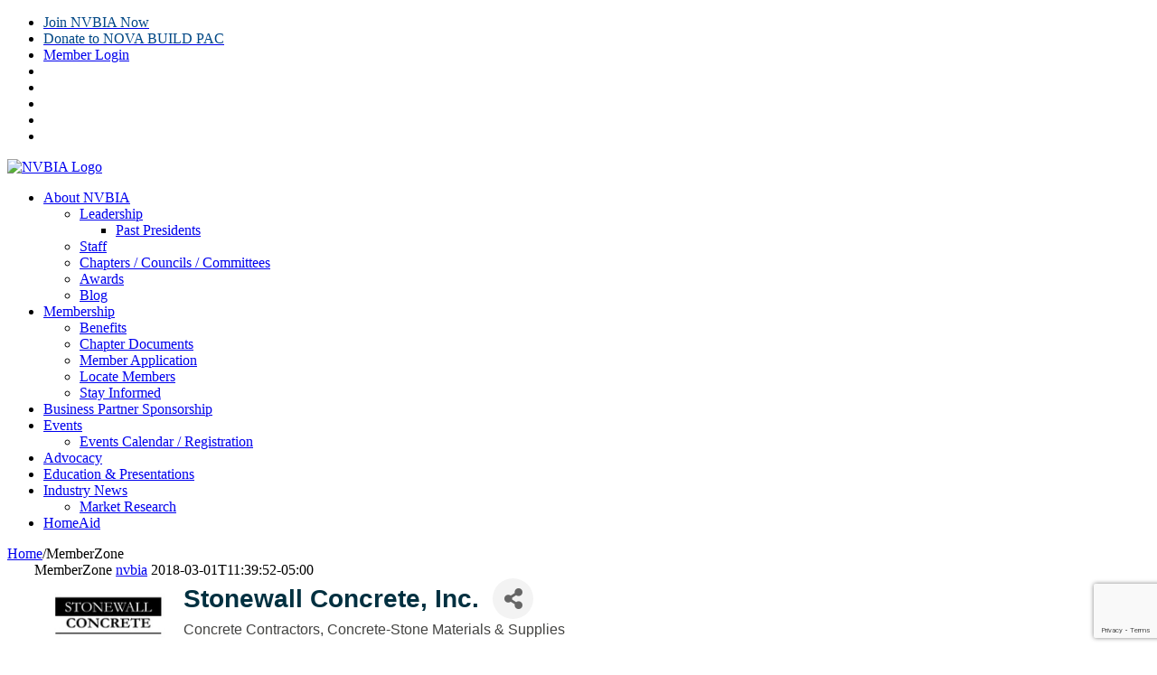

--- FILE ---
content_type: text/html; charset=utf-8
request_url: https://www.google.com/recaptcha/enterprise/anchor?ar=1&k=6LfI_T8rAAAAAMkWHrLP_GfSf3tLy9tKa839wcWa&co=aHR0cHM6Ly9idXNpbmVzcy5udmJpYS5jb206NDQz&hl=en&v=PoyoqOPhxBO7pBk68S4YbpHZ&size=invisible&anchor-ms=20000&execute-ms=30000&cb=rtczttwmcsq
body_size: 48503
content:
<!DOCTYPE HTML><html dir="ltr" lang="en"><head><meta http-equiv="Content-Type" content="text/html; charset=UTF-8">
<meta http-equiv="X-UA-Compatible" content="IE=edge">
<title>reCAPTCHA</title>
<style type="text/css">
/* cyrillic-ext */
@font-face {
  font-family: 'Roboto';
  font-style: normal;
  font-weight: 400;
  font-stretch: 100%;
  src: url(//fonts.gstatic.com/s/roboto/v48/KFO7CnqEu92Fr1ME7kSn66aGLdTylUAMa3GUBHMdazTgWw.woff2) format('woff2');
  unicode-range: U+0460-052F, U+1C80-1C8A, U+20B4, U+2DE0-2DFF, U+A640-A69F, U+FE2E-FE2F;
}
/* cyrillic */
@font-face {
  font-family: 'Roboto';
  font-style: normal;
  font-weight: 400;
  font-stretch: 100%;
  src: url(//fonts.gstatic.com/s/roboto/v48/KFO7CnqEu92Fr1ME7kSn66aGLdTylUAMa3iUBHMdazTgWw.woff2) format('woff2');
  unicode-range: U+0301, U+0400-045F, U+0490-0491, U+04B0-04B1, U+2116;
}
/* greek-ext */
@font-face {
  font-family: 'Roboto';
  font-style: normal;
  font-weight: 400;
  font-stretch: 100%;
  src: url(//fonts.gstatic.com/s/roboto/v48/KFO7CnqEu92Fr1ME7kSn66aGLdTylUAMa3CUBHMdazTgWw.woff2) format('woff2');
  unicode-range: U+1F00-1FFF;
}
/* greek */
@font-face {
  font-family: 'Roboto';
  font-style: normal;
  font-weight: 400;
  font-stretch: 100%;
  src: url(//fonts.gstatic.com/s/roboto/v48/KFO7CnqEu92Fr1ME7kSn66aGLdTylUAMa3-UBHMdazTgWw.woff2) format('woff2');
  unicode-range: U+0370-0377, U+037A-037F, U+0384-038A, U+038C, U+038E-03A1, U+03A3-03FF;
}
/* math */
@font-face {
  font-family: 'Roboto';
  font-style: normal;
  font-weight: 400;
  font-stretch: 100%;
  src: url(//fonts.gstatic.com/s/roboto/v48/KFO7CnqEu92Fr1ME7kSn66aGLdTylUAMawCUBHMdazTgWw.woff2) format('woff2');
  unicode-range: U+0302-0303, U+0305, U+0307-0308, U+0310, U+0312, U+0315, U+031A, U+0326-0327, U+032C, U+032F-0330, U+0332-0333, U+0338, U+033A, U+0346, U+034D, U+0391-03A1, U+03A3-03A9, U+03B1-03C9, U+03D1, U+03D5-03D6, U+03F0-03F1, U+03F4-03F5, U+2016-2017, U+2034-2038, U+203C, U+2040, U+2043, U+2047, U+2050, U+2057, U+205F, U+2070-2071, U+2074-208E, U+2090-209C, U+20D0-20DC, U+20E1, U+20E5-20EF, U+2100-2112, U+2114-2115, U+2117-2121, U+2123-214F, U+2190, U+2192, U+2194-21AE, U+21B0-21E5, U+21F1-21F2, U+21F4-2211, U+2213-2214, U+2216-22FF, U+2308-230B, U+2310, U+2319, U+231C-2321, U+2336-237A, U+237C, U+2395, U+239B-23B7, U+23D0, U+23DC-23E1, U+2474-2475, U+25AF, U+25B3, U+25B7, U+25BD, U+25C1, U+25CA, U+25CC, U+25FB, U+266D-266F, U+27C0-27FF, U+2900-2AFF, U+2B0E-2B11, U+2B30-2B4C, U+2BFE, U+3030, U+FF5B, U+FF5D, U+1D400-1D7FF, U+1EE00-1EEFF;
}
/* symbols */
@font-face {
  font-family: 'Roboto';
  font-style: normal;
  font-weight: 400;
  font-stretch: 100%;
  src: url(//fonts.gstatic.com/s/roboto/v48/KFO7CnqEu92Fr1ME7kSn66aGLdTylUAMaxKUBHMdazTgWw.woff2) format('woff2');
  unicode-range: U+0001-000C, U+000E-001F, U+007F-009F, U+20DD-20E0, U+20E2-20E4, U+2150-218F, U+2190, U+2192, U+2194-2199, U+21AF, U+21E6-21F0, U+21F3, U+2218-2219, U+2299, U+22C4-22C6, U+2300-243F, U+2440-244A, U+2460-24FF, U+25A0-27BF, U+2800-28FF, U+2921-2922, U+2981, U+29BF, U+29EB, U+2B00-2BFF, U+4DC0-4DFF, U+FFF9-FFFB, U+10140-1018E, U+10190-1019C, U+101A0, U+101D0-101FD, U+102E0-102FB, U+10E60-10E7E, U+1D2C0-1D2D3, U+1D2E0-1D37F, U+1F000-1F0FF, U+1F100-1F1AD, U+1F1E6-1F1FF, U+1F30D-1F30F, U+1F315, U+1F31C, U+1F31E, U+1F320-1F32C, U+1F336, U+1F378, U+1F37D, U+1F382, U+1F393-1F39F, U+1F3A7-1F3A8, U+1F3AC-1F3AF, U+1F3C2, U+1F3C4-1F3C6, U+1F3CA-1F3CE, U+1F3D4-1F3E0, U+1F3ED, U+1F3F1-1F3F3, U+1F3F5-1F3F7, U+1F408, U+1F415, U+1F41F, U+1F426, U+1F43F, U+1F441-1F442, U+1F444, U+1F446-1F449, U+1F44C-1F44E, U+1F453, U+1F46A, U+1F47D, U+1F4A3, U+1F4B0, U+1F4B3, U+1F4B9, U+1F4BB, U+1F4BF, U+1F4C8-1F4CB, U+1F4D6, U+1F4DA, U+1F4DF, U+1F4E3-1F4E6, U+1F4EA-1F4ED, U+1F4F7, U+1F4F9-1F4FB, U+1F4FD-1F4FE, U+1F503, U+1F507-1F50B, U+1F50D, U+1F512-1F513, U+1F53E-1F54A, U+1F54F-1F5FA, U+1F610, U+1F650-1F67F, U+1F687, U+1F68D, U+1F691, U+1F694, U+1F698, U+1F6AD, U+1F6B2, U+1F6B9-1F6BA, U+1F6BC, U+1F6C6-1F6CF, U+1F6D3-1F6D7, U+1F6E0-1F6EA, U+1F6F0-1F6F3, U+1F6F7-1F6FC, U+1F700-1F7FF, U+1F800-1F80B, U+1F810-1F847, U+1F850-1F859, U+1F860-1F887, U+1F890-1F8AD, U+1F8B0-1F8BB, U+1F8C0-1F8C1, U+1F900-1F90B, U+1F93B, U+1F946, U+1F984, U+1F996, U+1F9E9, U+1FA00-1FA6F, U+1FA70-1FA7C, U+1FA80-1FA89, U+1FA8F-1FAC6, U+1FACE-1FADC, U+1FADF-1FAE9, U+1FAF0-1FAF8, U+1FB00-1FBFF;
}
/* vietnamese */
@font-face {
  font-family: 'Roboto';
  font-style: normal;
  font-weight: 400;
  font-stretch: 100%;
  src: url(//fonts.gstatic.com/s/roboto/v48/KFO7CnqEu92Fr1ME7kSn66aGLdTylUAMa3OUBHMdazTgWw.woff2) format('woff2');
  unicode-range: U+0102-0103, U+0110-0111, U+0128-0129, U+0168-0169, U+01A0-01A1, U+01AF-01B0, U+0300-0301, U+0303-0304, U+0308-0309, U+0323, U+0329, U+1EA0-1EF9, U+20AB;
}
/* latin-ext */
@font-face {
  font-family: 'Roboto';
  font-style: normal;
  font-weight: 400;
  font-stretch: 100%;
  src: url(//fonts.gstatic.com/s/roboto/v48/KFO7CnqEu92Fr1ME7kSn66aGLdTylUAMa3KUBHMdazTgWw.woff2) format('woff2');
  unicode-range: U+0100-02BA, U+02BD-02C5, U+02C7-02CC, U+02CE-02D7, U+02DD-02FF, U+0304, U+0308, U+0329, U+1D00-1DBF, U+1E00-1E9F, U+1EF2-1EFF, U+2020, U+20A0-20AB, U+20AD-20C0, U+2113, U+2C60-2C7F, U+A720-A7FF;
}
/* latin */
@font-face {
  font-family: 'Roboto';
  font-style: normal;
  font-weight: 400;
  font-stretch: 100%;
  src: url(//fonts.gstatic.com/s/roboto/v48/KFO7CnqEu92Fr1ME7kSn66aGLdTylUAMa3yUBHMdazQ.woff2) format('woff2');
  unicode-range: U+0000-00FF, U+0131, U+0152-0153, U+02BB-02BC, U+02C6, U+02DA, U+02DC, U+0304, U+0308, U+0329, U+2000-206F, U+20AC, U+2122, U+2191, U+2193, U+2212, U+2215, U+FEFF, U+FFFD;
}
/* cyrillic-ext */
@font-face {
  font-family: 'Roboto';
  font-style: normal;
  font-weight: 500;
  font-stretch: 100%;
  src: url(//fonts.gstatic.com/s/roboto/v48/KFO7CnqEu92Fr1ME7kSn66aGLdTylUAMa3GUBHMdazTgWw.woff2) format('woff2');
  unicode-range: U+0460-052F, U+1C80-1C8A, U+20B4, U+2DE0-2DFF, U+A640-A69F, U+FE2E-FE2F;
}
/* cyrillic */
@font-face {
  font-family: 'Roboto';
  font-style: normal;
  font-weight: 500;
  font-stretch: 100%;
  src: url(//fonts.gstatic.com/s/roboto/v48/KFO7CnqEu92Fr1ME7kSn66aGLdTylUAMa3iUBHMdazTgWw.woff2) format('woff2');
  unicode-range: U+0301, U+0400-045F, U+0490-0491, U+04B0-04B1, U+2116;
}
/* greek-ext */
@font-face {
  font-family: 'Roboto';
  font-style: normal;
  font-weight: 500;
  font-stretch: 100%;
  src: url(//fonts.gstatic.com/s/roboto/v48/KFO7CnqEu92Fr1ME7kSn66aGLdTylUAMa3CUBHMdazTgWw.woff2) format('woff2');
  unicode-range: U+1F00-1FFF;
}
/* greek */
@font-face {
  font-family: 'Roboto';
  font-style: normal;
  font-weight: 500;
  font-stretch: 100%;
  src: url(//fonts.gstatic.com/s/roboto/v48/KFO7CnqEu92Fr1ME7kSn66aGLdTylUAMa3-UBHMdazTgWw.woff2) format('woff2');
  unicode-range: U+0370-0377, U+037A-037F, U+0384-038A, U+038C, U+038E-03A1, U+03A3-03FF;
}
/* math */
@font-face {
  font-family: 'Roboto';
  font-style: normal;
  font-weight: 500;
  font-stretch: 100%;
  src: url(//fonts.gstatic.com/s/roboto/v48/KFO7CnqEu92Fr1ME7kSn66aGLdTylUAMawCUBHMdazTgWw.woff2) format('woff2');
  unicode-range: U+0302-0303, U+0305, U+0307-0308, U+0310, U+0312, U+0315, U+031A, U+0326-0327, U+032C, U+032F-0330, U+0332-0333, U+0338, U+033A, U+0346, U+034D, U+0391-03A1, U+03A3-03A9, U+03B1-03C9, U+03D1, U+03D5-03D6, U+03F0-03F1, U+03F4-03F5, U+2016-2017, U+2034-2038, U+203C, U+2040, U+2043, U+2047, U+2050, U+2057, U+205F, U+2070-2071, U+2074-208E, U+2090-209C, U+20D0-20DC, U+20E1, U+20E5-20EF, U+2100-2112, U+2114-2115, U+2117-2121, U+2123-214F, U+2190, U+2192, U+2194-21AE, U+21B0-21E5, U+21F1-21F2, U+21F4-2211, U+2213-2214, U+2216-22FF, U+2308-230B, U+2310, U+2319, U+231C-2321, U+2336-237A, U+237C, U+2395, U+239B-23B7, U+23D0, U+23DC-23E1, U+2474-2475, U+25AF, U+25B3, U+25B7, U+25BD, U+25C1, U+25CA, U+25CC, U+25FB, U+266D-266F, U+27C0-27FF, U+2900-2AFF, U+2B0E-2B11, U+2B30-2B4C, U+2BFE, U+3030, U+FF5B, U+FF5D, U+1D400-1D7FF, U+1EE00-1EEFF;
}
/* symbols */
@font-face {
  font-family: 'Roboto';
  font-style: normal;
  font-weight: 500;
  font-stretch: 100%;
  src: url(//fonts.gstatic.com/s/roboto/v48/KFO7CnqEu92Fr1ME7kSn66aGLdTylUAMaxKUBHMdazTgWw.woff2) format('woff2');
  unicode-range: U+0001-000C, U+000E-001F, U+007F-009F, U+20DD-20E0, U+20E2-20E4, U+2150-218F, U+2190, U+2192, U+2194-2199, U+21AF, U+21E6-21F0, U+21F3, U+2218-2219, U+2299, U+22C4-22C6, U+2300-243F, U+2440-244A, U+2460-24FF, U+25A0-27BF, U+2800-28FF, U+2921-2922, U+2981, U+29BF, U+29EB, U+2B00-2BFF, U+4DC0-4DFF, U+FFF9-FFFB, U+10140-1018E, U+10190-1019C, U+101A0, U+101D0-101FD, U+102E0-102FB, U+10E60-10E7E, U+1D2C0-1D2D3, U+1D2E0-1D37F, U+1F000-1F0FF, U+1F100-1F1AD, U+1F1E6-1F1FF, U+1F30D-1F30F, U+1F315, U+1F31C, U+1F31E, U+1F320-1F32C, U+1F336, U+1F378, U+1F37D, U+1F382, U+1F393-1F39F, U+1F3A7-1F3A8, U+1F3AC-1F3AF, U+1F3C2, U+1F3C4-1F3C6, U+1F3CA-1F3CE, U+1F3D4-1F3E0, U+1F3ED, U+1F3F1-1F3F3, U+1F3F5-1F3F7, U+1F408, U+1F415, U+1F41F, U+1F426, U+1F43F, U+1F441-1F442, U+1F444, U+1F446-1F449, U+1F44C-1F44E, U+1F453, U+1F46A, U+1F47D, U+1F4A3, U+1F4B0, U+1F4B3, U+1F4B9, U+1F4BB, U+1F4BF, U+1F4C8-1F4CB, U+1F4D6, U+1F4DA, U+1F4DF, U+1F4E3-1F4E6, U+1F4EA-1F4ED, U+1F4F7, U+1F4F9-1F4FB, U+1F4FD-1F4FE, U+1F503, U+1F507-1F50B, U+1F50D, U+1F512-1F513, U+1F53E-1F54A, U+1F54F-1F5FA, U+1F610, U+1F650-1F67F, U+1F687, U+1F68D, U+1F691, U+1F694, U+1F698, U+1F6AD, U+1F6B2, U+1F6B9-1F6BA, U+1F6BC, U+1F6C6-1F6CF, U+1F6D3-1F6D7, U+1F6E0-1F6EA, U+1F6F0-1F6F3, U+1F6F7-1F6FC, U+1F700-1F7FF, U+1F800-1F80B, U+1F810-1F847, U+1F850-1F859, U+1F860-1F887, U+1F890-1F8AD, U+1F8B0-1F8BB, U+1F8C0-1F8C1, U+1F900-1F90B, U+1F93B, U+1F946, U+1F984, U+1F996, U+1F9E9, U+1FA00-1FA6F, U+1FA70-1FA7C, U+1FA80-1FA89, U+1FA8F-1FAC6, U+1FACE-1FADC, U+1FADF-1FAE9, U+1FAF0-1FAF8, U+1FB00-1FBFF;
}
/* vietnamese */
@font-face {
  font-family: 'Roboto';
  font-style: normal;
  font-weight: 500;
  font-stretch: 100%;
  src: url(//fonts.gstatic.com/s/roboto/v48/KFO7CnqEu92Fr1ME7kSn66aGLdTylUAMa3OUBHMdazTgWw.woff2) format('woff2');
  unicode-range: U+0102-0103, U+0110-0111, U+0128-0129, U+0168-0169, U+01A0-01A1, U+01AF-01B0, U+0300-0301, U+0303-0304, U+0308-0309, U+0323, U+0329, U+1EA0-1EF9, U+20AB;
}
/* latin-ext */
@font-face {
  font-family: 'Roboto';
  font-style: normal;
  font-weight: 500;
  font-stretch: 100%;
  src: url(//fonts.gstatic.com/s/roboto/v48/KFO7CnqEu92Fr1ME7kSn66aGLdTylUAMa3KUBHMdazTgWw.woff2) format('woff2');
  unicode-range: U+0100-02BA, U+02BD-02C5, U+02C7-02CC, U+02CE-02D7, U+02DD-02FF, U+0304, U+0308, U+0329, U+1D00-1DBF, U+1E00-1E9F, U+1EF2-1EFF, U+2020, U+20A0-20AB, U+20AD-20C0, U+2113, U+2C60-2C7F, U+A720-A7FF;
}
/* latin */
@font-face {
  font-family: 'Roboto';
  font-style: normal;
  font-weight: 500;
  font-stretch: 100%;
  src: url(//fonts.gstatic.com/s/roboto/v48/KFO7CnqEu92Fr1ME7kSn66aGLdTylUAMa3yUBHMdazQ.woff2) format('woff2');
  unicode-range: U+0000-00FF, U+0131, U+0152-0153, U+02BB-02BC, U+02C6, U+02DA, U+02DC, U+0304, U+0308, U+0329, U+2000-206F, U+20AC, U+2122, U+2191, U+2193, U+2212, U+2215, U+FEFF, U+FFFD;
}
/* cyrillic-ext */
@font-face {
  font-family: 'Roboto';
  font-style: normal;
  font-weight: 900;
  font-stretch: 100%;
  src: url(//fonts.gstatic.com/s/roboto/v48/KFO7CnqEu92Fr1ME7kSn66aGLdTylUAMa3GUBHMdazTgWw.woff2) format('woff2');
  unicode-range: U+0460-052F, U+1C80-1C8A, U+20B4, U+2DE0-2DFF, U+A640-A69F, U+FE2E-FE2F;
}
/* cyrillic */
@font-face {
  font-family: 'Roboto';
  font-style: normal;
  font-weight: 900;
  font-stretch: 100%;
  src: url(//fonts.gstatic.com/s/roboto/v48/KFO7CnqEu92Fr1ME7kSn66aGLdTylUAMa3iUBHMdazTgWw.woff2) format('woff2');
  unicode-range: U+0301, U+0400-045F, U+0490-0491, U+04B0-04B1, U+2116;
}
/* greek-ext */
@font-face {
  font-family: 'Roboto';
  font-style: normal;
  font-weight: 900;
  font-stretch: 100%;
  src: url(//fonts.gstatic.com/s/roboto/v48/KFO7CnqEu92Fr1ME7kSn66aGLdTylUAMa3CUBHMdazTgWw.woff2) format('woff2');
  unicode-range: U+1F00-1FFF;
}
/* greek */
@font-face {
  font-family: 'Roboto';
  font-style: normal;
  font-weight: 900;
  font-stretch: 100%;
  src: url(//fonts.gstatic.com/s/roboto/v48/KFO7CnqEu92Fr1ME7kSn66aGLdTylUAMa3-UBHMdazTgWw.woff2) format('woff2');
  unicode-range: U+0370-0377, U+037A-037F, U+0384-038A, U+038C, U+038E-03A1, U+03A3-03FF;
}
/* math */
@font-face {
  font-family: 'Roboto';
  font-style: normal;
  font-weight: 900;
  font-stretch: 100%;
  src: url(//fonts.gstatic.com/s/roboto/v48/KFO7CnqEu92Fr1ME7kSn66aGLdTylUAMawCUBHMdazTgWw.woff2) format('woff2');
  unicode-range: U+0302-0303, U+0305, U+0307-0308, U+0310, U+0312, U+0315, U+031A, U+0326-0327, U+032C, U+032F-0330, U+0332-0333, U+0338, U+033A, U+0346, U+034D, U+0391-03A1, U+03A3-03A9, U+03B1-03C9, U+03D1, U+03D5-03D6, U+03F0-03F1, U+03F4-03F5, U+2016-2017, U+2034-2038, U+203C, U+2040, U+2043, U+2047, U+2050, U+2057, U+205F, U+2070-2071, U+2074-208E, U+2090-209C, U+20D0-20DC, U+20E1, U+20E5-20EF, U+2100-2112, U+2114-2115, U+2117-2121, U+2123-214F, U+2190, U+2192, U+2194-21AE, U+21B0-21E5, U+21F1-21F2, U+21F4-2211, U+2213-2214, U+2216-22FF, U+2308-230B, U+2310, U+2319, U+231C-2321, U+2336-237A, U+237C, U+2395, U+239B-23B7, U+23D0, U+23DC-23E1, U+2474-2475, U+25AF, U+25B3, U+25B7, U+25BD, U+25C1, U+25CA, U+25CC, U+25FB, U+266D-266F, U+27C0-27FF, U+2900-2AFF, U+2B0E-2B11, U+2B30-2B4C, U+2BFE, U+3030, U+FF5B, U+FF5D, U+1D400-1D7FF, U+1EE00-1EEFF;
}
/* symbols */
@font-face {
  font-family: 'Roboto';
  font-style: normal;
  font-weight: 900;
  font-stretch: 100%;
  src: url(//fonts.gstatic.com/s/roboto/v48/KFO7CnqEu92Fr1ME7kSn66aGLdTylUAMaxKUBHMdazTgWw.woff2) format('woff2');
  unicode-range: U+0001-000C, U+000E-001F, U+007F-009F, U+20DD-20E0, U+20E2-20E4, U+2150-218F, U+2190, U+2192, U+2194-2199, U+21AF, U+21E6-21F0, U+21F3, U+2218-2219, U+2299, U+22C4-22C6, U+2300-243F, U+2440-244A, U+2460-24FF, U+25A0-27BF, U+2800-28FF, U+2921-2922, U+2981, U+29BF, U+29EB, U+2B00-2BFF, U+4DC0-4DFF, U+FFF9-FFFB, U+10140-1018E, U+10190-1019C, U+101A0, U+101D0-101FD, U+102E0-102FB, U+10E60-10E7E, U+1D2C0-1D2D3, U+1D2E0-1D37F, U+1F000-1F0FF, U+1F100-1F1AD, U+1F1E6-1F1FF, U+1F30D-1F30F, U+1F315, U+1F31C, U+1F31E, U+1F320-1F32C, U+1F336, U+1F378, U+1F37D, U+1F382, U+1F393-1F39F, U+1F3A7-1F3A8, U+1F3AC-1F3AF, U+1F3C2, U+1F3C4-1F3C6, U+1F3CA-1F3CE, U+1F3D4-1F3E0, U+1F3ED, U+1F3F1-1F3F3, U+1F3F5-1F3F7, U+1F408, U+1F415, U+1F41F, U+1F426, U+1F43F, U+1F441-1F442, U+1F444, U+1F446-1F449, U+1F44C-1F44E, U+1F453, U+1F46A, U+1F47D, U+1F4A3, U+1F4B0, U+1F4B3, U+1F4B9, U+1F4BB, U+1F4BF, U+1F4C8-1F4CB, U+1F4D6, U+1F4DA, U+1F4DF, U+1F4E3-1F4E6, U+1F4EA-1F4ED, U+1F4F7, U+1F4F9-1F4FB, U+1F4FD-1F4FE, U+1F503, U+1F507-1F50B, U+1F50D, U+1F512-1F513, U+1F53E-1F54A, U+1F54F-1F5FA, U+1F610, U+1F650-1F67F, U+1F687, U+1F68D, U+1F691, U+1F694, U+1F698, U+1F6AD, U+1F6B2, U+1F6B9-1F6BA, U+1F6BC, U+1F6C6-1F6CF, U+1F6D3-1F6D7, U+1F6E0-1F6EA, U+1F6F0-1F6F3, U+1F6F7-1F6FC, U+1F700-1F7FF, U+1F800-1F80B, U+1F810-1F847, U+1F850-1F859, U+1F860-1F887, U+1F890-1F8AD, U+1F8B0-1F8BB, U+1F8C0-1F8C1, U+1F900-1F90B, U+1F93B, U+1F946, U+1F984, U+1F996, U+1F9E9, U+1FA00-1FA6F, U+1FA70-1FA7C, U+1FA80-1FA89, U+1FA8F-1FAC6, U+1FACE-1FADC, U+1FADF-1FAE9, U+1FAF0-1FAF8, U+1FB00-1FBFF;
}
/* vietnamese */
@font-face {
  font-family: 'Roboto';
  font-style: normal;
  font-weight: 900;
  font-stretch: 100%;
  src: url(//fonts.gstatic.com/s/roboto/v48/KFO7CnqEu92Fr1ME7kSn66aGLdTylUAMa3OUBHMdazTgWw.woff2) format('woff2');
  unicode-range: U+0102-0103, U+0110-0111, U+0128-0129, U+0168-0169, U+01A0-01A1, U+01AF-01B0, U+0300-0301, U+0303-0304, U+0308-0309, U+0323, U+0329, U+1EA0-1EF9, U+20AB;
}
/* latin-ext */
@font-face {
  font-family: 'Roboto';
  font-style: normal;
  font-weight: 900;
  font-stretch: 100%;
  src: url(//fonts.gstatic.com/s/roboto/v48/KFO7CnqEu92Fr1ME7kSn66aGLdTylUAMa3KUBHMdazTgWw.woff2) format('woff2');
  unicode-range: U+0100-02BA, U+02BD-02C5, U+02C7-02CC, U+02CE-02D7, U+02DD-02FF, U+0304, U+0308, U+0329, U+1D00-1DBF, U+1E00-1E9F, U+1EF2-1EFF, U+2020, U+20A0-20AB, U+20AD-20C0, U+2113, U+2C60-2C7F, U+A720-A7FF;
}
/* latin */
@font-face {
  font-family: 'Roboto';
  font-style: normal;
  font-weight: 900;
  font-stretch: 100%;
  src: url(//fonts.gstatic.com/s/roboto/v48/KFO7CnqEu92Fr1ME7kSn66aGLdTylUAMa3yUBHMdazQ.woff2) format('woff2');
  unicode-range: U+0000-00FF, U+0131, U+0152-0153, U+02BB-02BC, U+02C6, U+02DA, U+02DC, U+0304, U+0308, U+0329, U+2000-206F, U+20AC, U+2122, U+2191, U+2193, U+2212, U+2215, U+FEFF, U+FFFD;
}

</style>
<link rel="stylesheet" type="text/css" href="https://www.gstatic.com/recaptcha/releases/PoyoqOPhxBO7pBk68S4YbpHZ/styles__ltr.css">
<script nonce="M3i7n25Ar0arSRXrxYKW5A" type="text/javascript">window['__recaptcha_api'] = 'https://www.google.com/recaptcha/enterprise/';</script>
<script type="text/javascript" src="https://www.gstatic.com/recaptcha/releases/PoyoqOPhxBO7pBk68S4YbpHZ/recaptcha__en.js" nonce="M3i7n25Ar0arSRXrxYKW5A">
      
    </script></head>
<body><div id="rc-anchor-alert" class="rc-anchor-alert"></div>
<input type="hidden" id="recaptcha-token" value="[base64]">
<script type="text/javascript" nonce="M3i7n25Ar0arSRXrxYKW5A">
      recaptcha.anchor.Main.init("[\x22ainput\x22,[\x22bgdata\x22,\x22\x22,\[base64]/[base64]/[base64]/bmV3IHJbeF0oY1swXSk6RT09Mj9uZXcgclt4XShjWzBdLGNbMV0pOkU9PTM/bmV3IHJbeF0oY1swXSxjWzFdLGNbMl0pOkU9PTQ/[base64]/[base64]/[base64]/[base64]/[base64]/[base64]/[base64]/[base64]\x22,\[base64]\\u003d\x22,\x22K8ONZiwwWwXDk8KJwqXCgn/CtsO9w4ZRF8K6PMKswq4Xw63DisKnfMKXw6sew40Gw5hgWGTDrgVEwo4Aw6ILwq/[base64]/CpMOsfybDlRTCl1syesOww4vCi8KOLARqwog7wr/CpRMvYU7Cvz0Fwo9dwol5eEMVKcO+wqXCp8KJwpNew5DDtcKCETPCocOtwqlswoTCn2PCrcOfFhLCp8Kvw7Nzw4ICwprCicKwwp8Vw5bCil3DqMOVwplxOBXCjsKFb0/DuEA/WXnCqMO6CcKsWsOtw6p7GsKWw6ZcW2d0JTLCoSQoABhmw71CXFk7TDQWKno1w6cYw68Bwo8gwqrCsAoIw5Ytw45zX8OBw6w9EsKXFcO4w455w4hRe1pCwqZwAMKAw4R6w7XDvXV+w61gbMKocjxXwoDCvsOPecOFwqwyBBoLLsKXLV/DtA9jwrrDjMOWKXjCugrCp8ObMcKOSMKpZsOCwpjCjXI5wrsQwrfDsG7CksODEcO2wpzDpsOPw4IGwqtcw5ozOjfCosK6MMKAD8ODbUTDnVfDncK7w5HDv2IrwolRw7DDncO+wqZLwq/CpMKMY8KRQcKvGsKvUH3DvXdnwobDv3VRWSDCgcO2VmxdIMOPF8KWw7FhYU/DjcKiLsOZbDnDh3HCl8Kdw5PCunhxwoQiwoFQw5DDpjPCpMKiHQ4qwpMKwrzDm8KVwpLCkcOowrhgwrDDgsKJw43Dk8KmwoTDnAHCh1lOOzgMwqvDg8OLw742UFQsdgbDjBIwJcK/w6ksw4TDksK3w4PDucOyw583w5cPBsOrwpEWw7F/[base64]/[base64]/CnQDCvcOtWcOHHh/CicOEwoRbwqwYwoXDjsOkwpzDiX40w70qwrV8TsO3PsOmaBwxD8Oxw4jCgiBfWFzDisOpcmtVCMKybTMPwr5jUX/Ds8KrcMKCXhfDqSbChWYrBcOgwoMqfCMyFnHDlsOcG1/Cv8O2wp1PP8OwwobDnMO7dcOmWcKJwoTClsKTwrvDhhUowqrCtsKUHcKVR8KEVMKDBWPCt0XDosO8J8KQBjsBw5t/woLCimDDhUAPLcK3Dj/CqWgjw74aB1rDonrCs1XCoDzDlMOCw6XCmMOyw5XDuTHDo17Di8ORwrJ7E8K3w5c/w5LDqFZHwrQJIAzDsAfCm8KzwoZ2KWLCj3bDk8KSXBDDtncfNm4twooFVcKDw6LCpsOPU8KKAmZJYQVgwqlPw7rDpcOIJllPTsK3w6Mxw6xdQUg6CWnDl8K9YQkNVi3DhcOlw6zDhkrDosOdIB0BJS7Dt8OnCRLCuMO6w6TDix/CqwANfsK0w6Z7w4zDuQwmwqrDoHhodcOGw4x/w79ew4x9E8OCXMKOGMOfasK5wqRawoUjw5IXXMO6O8OWJ8OPw4DDicKfwp3DukJUw6PDtRopAcO3TMKpZcKRUMOoCzIuRMOPw4LDhMO8wpPCmcOEQnRIQsK/[base64]/[base64]/[base64]/wo3CiCEkAsKiw4LDsMOKwqXDpnw6w7HCshVUw6Q8w48Ew7/DoMOwwrgyesKvNggTVEfCni9ww65FJkM1wpvCucKlw6vClkESw7nDn8OyCynDhcO4w6TDgcK9wqfCqkfDkcKXSMOIHMK7wpfDtMKhw5/[base64]/Ci0dxekY+AhPCgH9FRj/[base64]/[base64]/DtBpuLhZ/SwDCm2gJw6vCrTJowpU3GnzCpMOrw5bDk8OiEkvCugXDgcKQLsOVYH0IwpXCtcOIwp7CsCwpG8OQO8OYwpTCmm3CvGHDqG/CjTfCliwmFMKQG2BSNiMbwpJ0W8ORwrMpV8KCchQiVHPDgBrCr8KzLwTDriscPcKzLGHDrcKeEmTDtsOLbcOxNhoOw5LDuMOgWW3CuMOSX3rDiwEVwpVKwrhHw4UDwowDwpE8eVDDrnbDgsOFGXolIkTDp8KtwpEpaG7Cu8OJNybCjTnChsKIKcKMC8KSKsO/[base64]/CkcKPRztrFy7DssKfwoINw4cwwpbCtz5mZ8KfO8KeR3bCnnQdw4zDusOywoYNwpdyYsOVw75gw4kCwrEGUMK9w5PDhcK+LsObIEvCqjBAwpvCgTLDr8K+wq05HcKZw4bCuS0uOnzDgz1AMRLDgmlJw4rCksOVw55OYhcOLMOqwoTDjcOKXcK/w6Juwq5sS8Otwq4vYMK+C0AVcHJjwqPCh8OJwrPCksKtNVgBwoolTMK5fw/[base64]/DrMK4w7bCvcOXw5tmacKnImzDncOqN118w5tDeyFAfcOaNMKUE0rDvhQbAE3CjXJTw5ZrAWDCnMOTdMO7wq/[base64]/DqXfCtWPCiRxxfsOYfMO4LsOkBT80HnpVwrZwwpPDty8nMMO6worDhsKYwrQQZMOOFMKvw4wXw5QwLMKrwrjDnyLCuyLCt8O0TQvDs8K5DcKlw6jChkEDBVHDsDfCoMOjwpRkfMO7DsKpwq1Bw5JQd3bCmsO/[base64]/Cg8KZw6pgwr3DjMKOwoIkHAXCvMKhYxQww7vCswJFw4rDiRVAcHYBw6ZSwq9pYMORLUzCrHfDr8O4wrvCrCwPw5TDiMKRw5rClsOcdMK7fU/Ck8OQwrTCk8OCw4RgwqDCgA0uXmNXwoHDj8KSPwURNsK6w4puLxrCj8OtD3DCtUNHwp8ywolowoN5Fw0pw5fDqMKjRxDDvAgDwpfCsg4uU8Kew6fDm8Kew4N6w6BnUsOcd0TCtSDDgG8FFcKNwoNaw53Dsztiw6t1UsKVw7zCrMKsIyXDrlVuwojCuG1/wrNlQEfDrjrCv8Kyw5rCkUrCmzHDrS95c8KbwozCsMOAw6zCqnp7w5DDksOPLyHCjcOawrXCicKFXEkNwqrCpFEGAWFWw77Dr8ONw5XCglwZcW3DlzjDusKBL8K1Hy5Vw6LCsMKzKsKBw484w5Vuw7DCqW7CrGUXYF3Cg8KzJMKLwoMDw7/DjCPDrn8NwpHCqX7CncKJIFQoQyx1aFnDrnxEwqrDhUXDsMO8wrDDgErDnsO0SsOYwoLDlsOXEsKLCTXDv3MqIcOvQVrDtsOpSsKaFsK3w4TCmcK2wpMNw4fDvErCgzpBdnZmTUXClkHCucOaQMOtw4DCg8Kmwp3CqMOcwp15eXoPeDguX14pOsKHwofDnD/CnmUuw6Q4w4DDhcKowqRGw5jCscKKRysVw5sHbMKqXC7DmsK0GcK5SWNWw7jDtyfDncKPZWsWH8OowqrClChKwpfCp8Onw59UwrvCmDhOL8OjbsOfD1/DlcKsWG8FwroEcsOdUEDDpll3wrsbwoQ5wotEbl3Cr2bCt2LCtgHDklrDt8O1IR8teDU0wo/DoEYXwqPCrsOBw7BOwpjDjsOPI08lw6JGwoN9RsOXOnTCgmzDpMKfWwxED0vCkcKbbjzDrX1Gw6l6w6wlBVICemjDp8O6ciDDrsKZQcK6Q8ODwoRrScKBSkc1w7XDimrDuA4iw50SRyh3w7tLwqzDpVPDsRs/[base64]/[base64]/[base64]/JSQeJEVAw6fCq8O9WGdcP8Oewo3ClsOKwoI/[base64]/w5VPw5vDsnLCtxTDlcKfwq12C8OJHsKbOibCq8K4VcKdwrtJw7DCqA1CwqwCNEnDvhdmw6xUPxRhfUTCrcKdwovDi8OzfCRzwpzCiG1iTMO7O05pw4ltw5PCmkrCkGrDlG/CpcOcwr4Mw6pxwr/CkcOkRcOzYRXCpcOiwooqw5pUw5d9w75Dw6wIwoJIw7gPNnp3w5gnGUkFXHXCgVU7w4HDqcKHwr/Cr8OFa8KHKsOew6oWwqZeeHXCrxYjLiUBwqDDlTMxw5rCiMKtw6w4dCF7wrTDqsK7YijDmMK7Q8K0cRTCt0ZLLhbDosOdU21GaMKYNGbDjcKqLcKDYxbDqWYPw5/DqsOlHcOVwrjDiFXCqsKIWxTCq1lnwqR1wrdbw5hDY8OiWEQNYRAnw7Q6JTXDs8OAYcOZwrzDnMKqw4cMGynCi03DoF1dYwrDsMOwC8KhwqsUfsK6PcOJY8K1woQ7dX4KUhHCicOCw5AOw6HDgsKWwrg/[base64]/Djy5+w6/Cr3TDscKCNBh4w7TCl3JrwrjCqhxCY2TDgCnCoh/CkMO3wr/Di8KRU1zDj0XDrMOqBBNnw4jChSB6wr1heMKeasKzdElGw5xmYMK5JFIxwo8owoLDhcKgOsOnegnCoC/ChF/DsWLDhMOMw6vCvMOUwoJ6BcOzfSwZRGgJACnCtEDDgw3CjFjDmEBaKMKAMsKnwpzCmyXDq0LDicK+dCHDrsKJH8OHwojDpsOlTMO7McKww4YXGWcowo3DuknCs8K3w5zCvyvCpF7DsjZgw4HCtsOsw4o1I8KMw4/CnSzDhcOxHiHDqMOdwpgYXBoEFMOzHxZFwoZlasOfw5PDv8KSdsOYw43DtMKvw6vCrA5vw5dywoQtwp/Cr8O1THLCkUPCpcKwYQwcwoI1wrR8NcOjQBo5wqvCo8OGw6pNNgUtHcKPRMK/W8KAZCFpw4pgw7txRcKDVsOHDcOmUcOYwrN1w7bDvMKDwqDDtlMyEMKMw5cGwqTDksKlwr1nwolzBG9oQMOdw7szw5skUnHDuVPDnsK2LxLDt8KVwrbDrBrCmQxccGobGlPDmWfCl8KNJi5twpbCqcKQNFZ/AsKfIQw+woYxwopUGcOuwoXCrSgPwpgmJXbDhwbDu8Ozw7wwP8OOacOCw5caaBXDpcKOwobDnsKsw67CpsKUcDLCrsKmEMKrw4c6Y1lDLwXCtMKWw4zDrsKvwpjDgx90GXF5RhHCg8K5YMOEdMO/w5XDu8OYwotPVsO4TcK7wpPDn8OQwo/Cnj0+H8KNMjcwIcKWwq4fOMK4eMKmw4/CuMOgaThRHHPDpsOJUcOCDUNsWyXCh8OwJklvEl0TwqtQw4UpL8Owwr4bw63DiXs7WWrDrsO4w7kbwrxZPxEywpLDtcKfM8OgTyPClcOzw67Cq8KUw6DDvsKewq/CryDDvMOIw4YrwoTCjsOgK3LCi3h2TsO4w4nDg8ORwqZfw4YnAMKmw4oVFcKlYcOew4fCvS4xw4HCmMOFasKnw5hJB1NJwpJPw4rDsMO+wp/Ck0vDqcO2YEfDmsOkwpTCr3RKw7QOwqpsWMOIwoAiwqTDvDc3fnpZwovDuxvCpWAuw4E1woTDqMKOE8KcwogRw6JOUMKyw6Zrwrwmwp7Dln7Ci8Kow7p1FmJFwppuBQ/Dgz3DkUVxdRtjw5EQBEhgw5AhIMOybsOSwrbDtWfCrcKjwoTDk8OLwrd4cjbCp0Zow7YaBcKFwrXCuFQgNVzCoMOlYMOANiIXw6zCi1XCm2VIwotow57CtcKEay8oelhxMsOxZsKKTsKbw43CucOLwrExwpEZDm/CjMO1fXcDwp3DtcOMYiI2WcKUEnDChVI4wqgYHMODw6kRwp1fJmZNUAV4w4gxKsKfw5TDqyQ2JT/Dg8KsZEzDpcOhw48UZiQwTHjDtUDCkMKTw43DpcKCIcOPw6Itwr3CncKSI8OSUMOrAkFmw65QKsOBwphEw63Cs3/CscKtAsKTwpTCvWfDi1rCu8KNTGNTwqAyXyHDsH7DkQPCu8KUPSspwr/Dm03Cr8O/w5nDnsOOdA4nTsOtwpnCqRnDqcKrD2lTw78Hw57DiF3DrVgwIcOPw5zCgsOgFn7DmcKvYjbDpMONSwTCvcOHRHTComUuOcK8RMOcw4LCl8KDwoXCrGbDocKcwo97AcOhwoVew6DClGXCnQTDr8KzJy/CkAXCtsOzAgjDjMOIw7fCuG8dJsOSdgTCkcKuHcOTYMOuw6wewpt2wrTCkMK7w5vCj8K/wqwZwr7CkcOaworDslPDkllNOwxQQyxaw5Z0A8Okw6VawoTDkFwhLGvCkX4mw75dwrljw7bCnxDCpHc+w4LCimN4wqLCgDnClUl9wqgcw4Zdw7YfRHLCt8KNVMKiwpzCu8OrwqhJwrdiaRxTXzgzQl3Cs0IFVcOhwqvCphF7Rh/[base64]/wqfCrsORwqPDpFk3wp5ewp1/w7sMwpDCtGbChC/DsMKFblTDmMOFU3DCvcKgAGvDtMOUdX9xcyxlwrHDpkkSwpEvw5Rpw4Bfw7FKc3bDkGQEGMO+w6nCt8O/QcK5SxjDr18zw6ERwpTCqMOFYkVfwo7DrcKKPkrDvcKsw67DvEzDjMKIwoIyaMKKwpdcfSbDv8KYwpnDkyTCiizDi8OOB3vChcOWQnnDpcK2w7YfwpvCnQ19w6PCsUbDj2zDqsOywqfClHcEw43CuMKVw63DhC/CmcOww4vCn8OnM8OMYCgRRMOtfmRjK1Idw4hcw6jDlh3Dhk/Dh8OVECbCvTrClcKAJsKNworCnsOVwrcQw7XDgH7CsiYfEnsDw5HDgR/CjsONwo/Cq8KEUMOQw7xUFBhMw58ONkNyIhN7OsOcEj3DusKraCJGwqARw4jCksKxbMOhXALCgm8Tw6oJLXbDrn8CQcKKwqfDl1nCknJTYcOfYyNKwo/DjUICw7Q3TcKBwr3CuMOoYMO/[base64]/DjTFqATjCiBh2woBiwq3CsAPCrTlEwq/DjcK1wpUCw6vDoUAhCMONa101wpNVH8KYRnjCmMKiPVTDi1UBw4o5fMKBecOZw6NMK8KZVCjDpHx7wpMlwpdyfwhCC8K5RcOawrUSZ8OUQ8OPO1MBwrHCjznDs8K1wrh2AF0Rcj0Rw5vDgMOVw6bDh8OaWF7ConRJXcOJw5cTUsKew4/CmBYyw6LCmcKCB354wpcHWcOQBsKEwpR6DE/DkUJxdsKwKFDCh8KzJMKJR1fDuFvDt8KqWwINw7h/wqfCkm3CpDLClD7CtcO5wovDrMKwJcOYwrdqCcOrwog3wrxmCcOFTTfCiSokwpvDhsK8w4PDtGjCpXPCuC9vCMO7aMKIASLDtcOjw7I2w7t9XGjDjyfCjcKxw7LCiMKnwr/DvsKzwpzChDDDqDcaDQfChCtRw6XDo8ObKjYTPAx7w4TClcObw78bWMKyacOpD3w4wqDDrsOewqTCjcKhXRTCu8KqwoZfwqTCt10eB8KHw7pKJxzCosO0GMKiGUfCnjgMdHAXOsOma8OYwrs4F8O4wq/CszY5w4jCjMOTw5LDjMKgwoTDqMKTbMKRAsO/w7ZOAsKbw5VzQMOMw7nCqMOxP8OcwoECAMOpwr5JwqHCp8K/I8OzAFfDlQJzRMKYw5k9wo5sw5d9w6ZVw6HCoyRfVMKLOcOGwps5wqfDq8KRIsKid2TDg8KKw5bDiMKhwqZnMsKew6TDpSJdMMKrwosLWkJxd8O/wrFCChBqwo8Lwrltwp/DgMO0w4otw41Ew5TChAh8fMKcwqLCvsKlw5zDnwrCvMKzEWckwp0dKMKCwr5BFgjCsxLDpwszwoHDjn3Dpk3CjcKAZ8OZwppAwqbCkXXDo2jCusK4eR7CvcOWAMKTwoXDnC52Jn/DvcOOTUfCi05Ow5/Cp8K4f2vDvMOXwqIDw7VaJMOnOsO3YnXChlDCkToRw7lFY3LCksK6w5/ChsOOw7XCisOCw6IWwq16wqPCo8KTwp7DhcOfwrU3w5fCtSbCmnI+w5DCqcK0w7bCncKswrHDtsK7VGXCtMKwJH0AKsKCF8KOO1HCusKnw79tw6vCm8Oxw4zDjwt6FcKGDcOmw6/CpsKZG0rCnB0AwrLDssK8wqfDqcK0wqUbwoAIwobDlsOjw5DDr8K4WcO2ahrCjMK7B8KPCE3DhsKwDUbCk8OEX0jCmcKrZ8OGW8OywpMsw5g/wpFNwo/DihnCmcO7VsKVw5XDmDPDhUAQDQjCu3ELcjfDimnCjAzDkDjDhMKQw6VCwoXCk8O0wqZxw64ldCkkwqohScKqLsOQZMKIwp8xwrYIw6bCiUzDmsKMFMO9w6jDpMO/wrxsYmnDrCfCocOOw6XDj3xDez5FwqRYNcK+w6VPacO4wp5qwrANdsOYdSV6wonDqcOBKcKgw7VJaUHCjT7CmTbCgF07CjnCh3jDqsOKT2hbwpJuwovDmFwsX2QJVMKxQCHClsOHPsOlwrFUGsO1wo9ywr/[base64]/CncOuTGA8cyA5w4/CgQx1wqnDsU9KVsOnwqVYQMOjw7zDpG/Do8O3w7LDvH9nCAzCtMKnMXvClnFJKmTDisO0wonCnMOjwovCoRvCpMK2ECnChMOIwpwvw6vDm0w0w50+OsO8XsKAwpTDocOmWhNlwrHDt1USfBIiYMK7w758MMOTwpfChAnDmg1rKsOrOjXDosO/w4/DlMOswrzDpxsHWTgdHhVbSMOlw71RRCPDicKCL8OaaRTDkk3CjwDCocKjw4DCniLCqMKCwrXCtsK9GMOjP8KwPkDCqGU1asK4w5LDrcK2wrTDrsK+w5I3wohKw5jDgMKfR8KTwp/ChG3Cr8K3fBfDv8Klwqc7GgvCuMKCDsO0HMKVw5/Du8KlfDvCoknDvMKjw6skwrAyw55SRmkdFBcrwpLCvTTDlD85E3B2wpdwOzB+BsOdJSBfw44tTSs4wrVyKMK1a8KsRhfDsFfDisKhw6vDl0fCn8OjYCQsPz7DjMKEw77DtcO6SMOIIMKPwrTCqV/Dl8KJA1fCoMK9D8OvwrzDocOTTF/CoyXDoSfDrcOdWMKoNsORWcOZwpMAPcOSwozCtcOaYDDCvw4jwojCoVVlwq57w4vCp8Kww68ya8OKwq/DhEDDknzDgMOIAnNgX8OVw5DDscKUMUFNw4DCr8KTwoEiE8OUw7DCuXhPw7fDvysPwrPCkxYlwrRbP8KHwrc4w612V8KlT2bCvW9lWsKCwpjCqcOkw7fDkMOJw6xgUB/Dk8OVwrvCvz1IXMO2w6l8Q8Orw7NnbsOhw77DtAQ/w4NCwqzCsQpefcOmwpbDqMOkD8K5wp/DiMKKcMOpwrjCtQR/[base64]/CplpbwqXCq8KPNcOwwoQ+wqFWwr5+wrtXwrfDnGjDuHHDiRXDugTCjUhVe8OaGcOTa0XDtX/DpjsiZcK2wq3CmsKsw5o3c8OBJ8OJwqLDssKWK0/[base64]/GMOnwovDsgE8Q8Kww6ANcsKlGsOSbMK7UFNrLcKLTsOcORcXFVVvw5w3w6fDqnpkcMKHWR8SwrhIZVLDviXCtcOywqoPw6PCucOowpnDrl/DvUU9wpcyb8O1w5lIw7bDnsONNcKKw6PDuR4Kw6kIHsOTw7Q8RHoQwqjDhsK2GsOZw7g8HRLDncKgNcKQwpLCr8K4wqg7E8KUwrbCkMKEKMKYfh7CucOUwovCvGHDmAjClsO9wqXCgsONBMOSwo/CgsKMalXCsT/DjA7DicOtwqJbwp/[base64]/[base64]/wqLCpsOGQsKEw7IFw5LDiXfDjB7DggJhRmxEGcO6c04jwqTDtXBFMsOWw4d/QFrDkW5Owow8wrNzCwbDtCYgw7rDrcKbwpFrKMOQwpxRKBXDtwZlJ2ZswqjCg8K4akFvw7fDpsKRw4bCrcKjN8OWw4DDtcKbwo5mw6zCvsKtw58SwrPCpcKww7rDkAdew5/CmT/[base64]/CugsDasONw5Z2OMOOfEBdw73Dgl1ob8KTdcONwrzCncOqTcKrwqDDqk7CvcOKIn8GNjUiWkjDuxXDsMOAOMKyGMOrYEHDrWh3YlceGMOewqktw7bDnVU8LAs6N8KGwqoeY0llEjVuw7J+wrABFGJxLMKgw6RDwoM/HHB6VAtuKBHDrsOMbiZQwqjDtcKjdMKZV0LCnB/CkytBQjzDisObWsKIUMODwrvCiUDDkjREw7LDnxDClcKnwoU7UcOlw5FNwoY3wr7Dt8OUw6fDksKYPsOhKgAiGMKOAVcFfsKgw6XDsjPCi8O5wpTCvMOjFhjCmBAOXsOBLQ3CqMO9esOpQn7CtsOKecOdQ8Kuw6zDoSMpwoUow5/DtsOCwpM3QCfDmsK1w5ALEApcw51tNcOMLQ/DvcONUV1xw7vCi3opHsOdUGjDlcOtw6vCmTfCsE3CpsOMw77CoUxXSsKsPnvCkWvDvsKHw5Rsw6rDqMOzwp4yOGHDqiccwoYgGsOuam0sWMK0wqFnesOxwr/DnsOVMUTCtMKFw6rCkCPDocKJw7/DmMKwwrIUwrVNS0ZSw4HCpQt1acK/w6XDiMK+RsOmw7TDv8Krwo5od1N8GMKYO8KFwqAXDcOgBcOjUcOcw47DsgzCpnHDuMKcwq7CgMKbwqN6acOlwo7DlEI/AivCtRc7w6FqwoQnwoLDkHXCv8OCw7PDs1JJwpTDvcO2PAPCnsOOw5xBwonCqjFvw45pwpQyw5lvw4vCn8OTUMO0w78JwpdFOcKFAcOCdhLChHbDi8OdQ8K+fMKfwp5Ow69NFcO9w4ELwr9+w7c/IMKww7/DocO8cxEhw6YVw6bDqsOFJsOYw7PDiMOTwpIdwqzDosKAw4DDl8OuPg4Wwolxw4YGXxhdw6NGAcOMPcOKwqdzwpZDwrjCs8KowqFmCMKEwqPCvMK3Pl3Ct8KdQzVCw7wcPQXCvcKrFMOZwoLCqsK9w7jDgjk3w4nCl8O/wqhRw4zDvT/Cm8Oqwr/CrMK4wqs6NTrCmm5eeMOCecKvasKiGMOrTMOXwoJCKCnCocK0NsO2VzY4DcKRw44tw4/CmcKswoEOw5/[base64]/CgsKYY8K3eCklUMOTwqTDmSbDk8KYRMKnwoHClnbDgHwMIsK2IkTChcKMw50LwrDDgFnDlE1QwqN/WAbDocKxJMOZw7fDqiteQgh0a8Oje8K4Bh/CsMONP8Kgw5Jdf8KgwoxNRsK2woATeGzDuMO1w7PCiMK8w4k8CRUXwpzDhkoXSHzCoiU/wpZ1wp3DrXVnw7MoNA9hw5QWwr/DmsK4w5bDoy9vwpAgH8KBw4Y9BMKOw6TCp8KKRcKGw7sLUnVJw6jDoMOYKBvDjcOzwp10w4HDggE0wqN1R8KbwoDCg8K0H8OFEh3CnytZDEvCosKEUkbDpULDrMO7wpjDqMO0wqMORyXCqUHDoUMHwo1NY8KjNcKmK0DDr8K8wqAYwoJ7b0XCvkvCp8O/[base64]/[base64]/Cj8ObZGfDrSHDonnCo28Ew459QRzClcOzXMKEw5/CtsOvw7HCnks9CMO4R3vDjcOnw7TCnQ3DmR3DjMOSaMOAb8KLw7FFw73CrR15E1t2w6YhwrBwLk9UfUA9w6o0w6VBw6XDk0RMKynCgsOtw4t1w5MTw4DClsKpwpvDrsOLVMOPWipYw55EwosQw74Gw5kowpjDoTbDoXXCq8OPwrdULhcjwr/DvsOnKMOAQH4hw60DPgYQF8OAe0Y1bsO8G8OPw6rDv8KIR23Co8KfZgdqWydXwq/DnxzDiAfDgWIUNMKoYhfDjnBZGcO7HcKTKcK3w4TDuMKXcXcBw6jDk8ORw60OAxdTGDLCg2N6wqPCm8OFfiHCqndaSjHDmWHCncKzBS8/anTDlR16wrYCw5vCncKYwpzCpHHDs8KrU8OKw4TCjEcEwpvCsynDvF4UC3XCpQl3w7BCH8O0w6U1w5Vnw6sSw6Mkw7xmCMK6wqY6w7/DuDYxD3XCt8K6XsKlO8OFw6ZECMO1eXLCuQBqw6rCmCnDght4woMvwrgNGgpqBSjDimnDt8OOEsKdRT/DvcOAwpZmATl0w4DCucKPeC3DjxdOwq7Dl8KewrXDksKxWsKuJ2V3YSIDwpMkwppGw4kzwqrClmLDoE/[base64]/wrnDucKNwqHChBQcSMKOR8Kaw6RwAQLDnMOgwqY7CcKOcMOoLVXDpsKOw4BBMmxlQRPChgPDgMKEHh3DpnpLw5DChhrDugjDlcKZME7DgELCj8OBDWU6wqYBw705aMOtQHtVw73CmyDCgcKjOwrDg0/Do2hwwo/[base64]/Dm8KrBMKzTMOcZsOfcsOUXMO6f3MPBMKzCMO2ZUETw7DCplzDlXzCnmXDkxLDlUhOw4MHNMO6T3kswr/DrS99ChvDtlktwqDDj2rDjsKXw6LCjm42w6bCqigUwprChMOOwoDDr8KmLUjDhMKpLh84woczwo8dwqTDimDCjy/Dm2R8f8KjwpIvecKUwo4MZVvDi8KTGlldOsKBwo/DvAfCp3QhDnoow6jCvsKMPMKdwpk3w5BDwoA0wqR7K8OywrPCqMOdN3zDtcODwqLDh8OFbQHDrcKAwofCnxPDlD7DrsKgXgoGG8KywpQfwonDn03Dt8KdL8O3cDbDgFzDuMOyFcOEImQ1w4Y4LcOQwrofVsOeKGMxw5vDicOBwqB/w7URQ1vDjV8KwqXDhsKkwo7DucK6wqBZEh/CuMKGJV4IworCisK2JC0KDcOdwpHCikvDh8KYQ0AOwp/ChMKLA8KwU37CisOzw6HDvsKPwrbDrU5jwqJgRRpLw6dAaUcoN3rDksONC2nCoG/[base64]/Cqjt7w6PDnFXDgDnDn8KuZhXCqMOHwqrDssKYw6w0azQNw7EpPMOcS8OUKW7Cu8K3wqnCh8OoEMOEwqcrKcOUwoPDocKWw5FoLcKoA8KAFz3CnMOMwqMOwqpZw4HDo27CkMO6w4HCiiTDmcKvwq/DlMKYIsO/Q0huw7TCg1QEIMKSw5XDq8K9w6vDqMKlSsKow5PDssKyEMOpwpDDgMK5wrHDh28ICWMsw4fCmjvCs2Myw4pfNxB3w7gYTsOzw6wswqnDosKZIMOiNX5GeV/Cq8ONCSNoWsKgwro7eMKNwofDnykjLMO7ZMO2w5bCiUHDpMOSw5R5D8OWw57DvQd8woLCq8K1woQ1BHpJesODaCPCk0w4wrMnw7TDvSHCih/[base64]/DlkzDlMOxJwnCpSY4woTCkMOtwoQ8wpDCrsKJwoPDlgvDsFYHVG/[base64]/[base64]/esOKwpjDpsOew79RwrPCosObw6B0wpIBwpgsw4zDn0ZPw4AewrvDocKRwp3Csj/CpV/CqhXDnQPDksO3wonDjsKpwrlOPDYxA1QzS3TCnFjDuMO0w7XDhsKLT8K1wq9aNiTCs0wiVAXDmlBLa8OFM8KqEh/CkmDCqAHCmWzCmB7CoMORV3dww6/DtcO+H3vCt8KrS8OdwrVdwpbDlcOAwrXCisOMwoHDhcOOEcKYdH/DscKVY10Tw6vDoy3CkMKvJsOkwqpHwqDCoMOVwrwEwo7Cl3I9ZcOBw7o/VEczfXUVGnA/B8OawoUDLFvDhkDCryglF2PCgsOEw6xhcVs1wqYGQnBbLgRzw71aw5kGwpUcwrzCuAbClhXCtRXCrTLDvFd7KzIbJXPCuRdeMcOcwpHDtU7CrsKJScOFG8Oxw4bDh8KCF8OWw45NwoPDlgPCo8KWWxQLCzMZwpYxDC0uw4dWwoFFWsKdJcOAwrciLWnCiAzDkU/CusOhw4gEZBMYwqfDg8KgGcKlDcKWwovChcK7SlpWMnHCknTClcOifcOBQ8OxVErCtcK8UcO7ScKlBsOlw7rDrX/DoVgvc8OCwqvDkgrDpj0YwrLDosO/wrDCm8K7N0PChsKUwqUCwobCt8OTw5zDvGrDuMKiwp/[base64]/Dn8KKQiV9RMO8GiIoWMKUw6LCtyBKwpZ3IBXCuBZddnnDjcOew6zDisKeKSHCr2VaDDjChUnDgMKfYGHChFYLwobCgsK9w4fDnTnDuWsYw4TCssKkwqI6w7rChsOAfMOHUcKbw6/CucO8PR8ZH0TCp8OwK8O8wosROcKDKFbDo8O4B8K9DR3DikrCu8OCw5XCsFXCpsKPJ8Otw73CkhwWODHCsSYnwpLDvMKeYsOBTsKMQMKxw6TDonDCiMOBwqLCusK9IHZZw4/[base64]/DrcOfw5LCpDXCrsO4Xx1Zwr01w60lwo/DosOfDjBRwrAcwq57SMKrdcO0bcOpeEhJCcKvdxvCjcOMUcKISB4bwrvCncOow6LDscK7DDgZw5YOL0HDr13Dv8OoDMKrwo7DlDvDhcOsw5p4w6Acwr1JwqBRw7HCghBJwpkUcTh1wpnDtMKQw4DCtcK+wq7DsMKEw5oSSGYmb8KNw5o/VWNINytdEnzDmMKrwoUGOcK6w4ErNMKdWFLCsCbDnsKDwoDDk2gvw7DCuz58G8Kmw5bDjUQoFcOaY3jDtcKLw6vDtsK6O8OMRsOBwprCpCvDqydBBzPDssKnNcKFwp/CnWbDh8KRw6dAw5PClULClE/CocKuasObw4wvfcONw4jDqcKNw4JGwovDrGnCqBtlYRUIP3kwcsONdV3CjQHDqMOWw7nDgsOsw7wdw6nCsBZKwqtSwqHDmsKVZAwKFcKgdMKCG8Orw6LDpMKEwrXDinvDrjwhRMOPAMKlZsKzEsOtw5rDkVg6wo3Cp2NMwp4ww4Ikw5HDpsK/wr/Dok/[base64]/[base64]/Cv14ywqTCgzN6JynCoMORw6F4wpdqODLCgG9Hwp7CjXgjNUfDmMOcw6fDoTFJRcKfw5sXw6/[base64]/[base64]/Csz3CqcOww5sowp3Cj8KGAyTClWJ6bMOfesOuPBfDowwhEMOALwjClWrDv3QpwoBiWHDDiigiw5QBRyvDlGTDqMKMajfDuHTDlmjDgcOkaG9TGHoDw7dTw5EGw6lNVgxdw5fCt8K3w6XDqBMWwrpjw4nDn8O0wrYTw53DjcOJUnoCw4d6ajBvw7PChGtvX8O8wq/CuFVPbFbCnk5pw5fCl0Jiw7zClsOyfg9CWRfDlCbCkw4OZjFbwoJhwp8lTcKbw4/CiMKIa1sYwo5nUg/CssO9wr0owodaw4DCmDTCgsKaHxLCgz1rSMOYf13CmCE/OcKRwqRPbVx6VsKsw5NuPMOfI8OBACdsDAjDvMO9QcOOMWPCk8OWDBXCiALCvy81w63Dkmwgc8Omw5LDvyFcCBU1wq/[base64]/[base64]/CoCrDh8Ofw6hAPyXCs8KZeXzDgMKow4Y/w65zwol0F3LCtMOvDsKMRcKSVGx/wpbDlFc9AQTCmF5OEMK4ATpqwo/[base64]/[base64]/wogIwp/DsBrCk8OUw4IUw4HCgGIaw7swUMOuZFzCpsKxw4/CmTTDmcKmwpXCvg9mwqVowp4PwrJzw4UvFcOzIW/Dr0DDusOqI33Dr8Ouwq/ChsOASAlOw6XChCtmZXTDkT7DjwsAwqFGw5XDjsKrV2wfwp0IY8OWJTjCsEZrasOmwqfDq3XDtMK8wpclBBLCllcqAk/CvgE1w5jCvzR/w6rCrcOwSDLCm8O3w6PDljFhVGw5w4JnFU7Ct1UZwq7DvMKswo7DrzTCpMO2bGjCtkvClk5zOC0Sw5UkZMONLcKkw4nDtxPDuUvDl1NWQnYEwpU6H8KkwolPw68rYVBeE8O+XFrCo8OjdnEhwrPDp0vCv3HDgx7DiWZxW29Hw4gXw6/DqGHDuWTDrMOEwqwywojCiUV1DQ9LwrLCk1YgNxVUMyjClMOPw7MQwrE6w50WOcKIJMOlw5MCwoxoTH/DtsOTwqpLw6PCgR4ywp4GYcK3w4TDv8KQZsK7aWPDisKhw6vDnBRJQnAIwrgZNcK0N8KWeS/Ck8ORw4vDkMOkQsObcVpiPWxcwqnClwIew43DjXvCmgM7wpjDi8ODw6LDtCrDg8K9CEoEN8KTw6TDpHFewqXDtsO4wpXDtMK8Tx/DkUNuN3hKfCvCmWzCpmjDl0EFwqsLw7/[base64]/[base64]/CvBrDqcOhwoXClsOWAgZhwrLCs8K7DcKaw6XCgh/DmHjDj8KqwojDgsK9LTnDjEfDhA7CmcKAGMKCXkhlJn4pwrHCsFZOw6DDrcOZecOEw6zDiWRuw45GdcKEwogBHTNVIT/CpnTDhxljWsO4wrJ6SsOXw5oIWWLCvXAUw7bDiMKjCsKgCMKyBcOjw4XCh8KOw4NgwoRLf8OXVEzDiWdvw6fDhRfDgQoww64sMMOUw4BbwqnDvMOmwqByBTYbwr/[base64]/CgcKcFmrCoRzCocOyw74jwoMzw48KZCLCmTrCksKhw7V6w50KaWhiw6BDJsKlY8OYY8O0woB2w5/DnwU6w4/DjMOrQkPCkMK4wqI1woXCqsOhI8OycmHDvB/CjTfCkV/[base64]/F3sSwpgdUMKqw5zDjWPCvCbDtw9awqTCvMK0w63CpMOrSsKdRTF9wp85w4NNeMKLw41jJSlkw5ADYkwGBsOIw4rDrMOgecOPw5fDgQrDhhPDpATCkydkS8Kbw4MZwoQLwr4mwqZHwq3CtQfCkWxTYl5qQDjCh8OWQcORd0bChsKRw7FwDVY6TMOXwqMfKVBgwr9/HcO0wpABKQPCoG/CqMKew5hXRMKENMO/wofCq8KbwoM2FMKPCcK1YcKEwqcRXcOVOyouD8OrNRLDjcODw7BdC8K6ASfDh8KUw5zDrcKKw6dpfVRwVxgawpjCskU/w5I9emXCuAvDmsKKLMOyw7/DmyJHT2nCgVnDimnDo8OrLMKwwr7DiA7CrzXDnMOyNFgMasOYe8KiYGZpLTt5wpDCjFERw6zDqcKbwosWw5vCjcKsw7gxP0kQC8OTw6jDozFdBMObHhV/[base64]/w4Vvwq5pLyR+a3DDjcKXw7djZ2XDnMOlfsKjw67DlcOxY8K5ajfDuWvCkjsIwoHCmMKIdgzChsO4T8KGwqYGw5bDqD00wrZWDkEgwqDDqEzCncOHVcO2w4rDn8Opwr/CgBnDi8K4c8O1w74Vw7fDicKrw7jCv8K0KcKAdWJVacKVKyTDikfDuMK5GcOMwqPDmMOMZB0rwq3Dv8Onwoxdw5zCiRjDi8O1w6PDrMOkw4XCtcO8w64LFWFhHgHDvU0Cw71+w5RoV1dGZQ/DvsOHw43DpE7CsMKvbAXCkz/Ci8KGAcKwUWzChcOPLsKAwoJUcUZ1A8Oiwrt6w57Dt2Z2wq/Ds8OiGcKSwrpfw4QePcOKFgTClcKyLsKTPTV0wpDCocKuBMK5w7R7wql6b0Vnw4PDjhIpMsKvNcKpfE87w4MSw6bCkcOWIsO5w4p/NcOzNMKgayRjwo3DnsODHcKDL8OXUsKVbcKKQMKYFHFeYsKqwo84w5rCncK1w7FPEz3CqcObw4XCsmxTFh0qwofCk390w7TDtXPDg8KdwqcGSzTCtMK8KyLDlsOFQ2HCgxHChXFGX8KSw6/DncKFwotZL8KHVsKRw4tmw5fCiHwGdMOLacK+UAUAwqbDmnxmw5YuJsKUAcOVIxXCqW4rOcKXwpzClBrDuMONYcKFOlMnCCEsw4toOlvDqk4dw6PDpHLCsEZQLA3DjFTDhMODw58Kw5XDsMKaNMOvXwRqVcOjwooICm/[base64]/[base64]/CoChowrfDqk4/wqLCrgY8wqvCpcKwwopcw6IbwrLDp8OcRcOHwrPCqjN7w7cXwqhgw6zCrcK/[base64]/[base64]/DmEzCoFsQRlPDq8K0asKfU2HCv0IlbsOGwpooNFrCu3d9wolKwqTCjcKqwptXXD/CgA/Cpnssw5/DkG4uwrvDikA0woDCrEFPw6TCqQk8wpAow7cEwrkVw7Frw44hL8Knwq7DqRbCp8OiZ8OXa8KEworDkiQkfXQ1QsKdw5bCm8O7AsKLwrJ9wp0cIBlEwoDChHMfw7zDjBlBw7XCnVJVw5kWw7/DiAUowpgqw7LCo8KrW17Dr1dwScO3V8KVwqnCvcOieBgeGMOPw7jCnAXDqMKSw7/CosKx\x22],null,[\x22conf\x22,null,\x226LfI_T8rAAAAAMkWHrLP_GfSf3tLy9tKa839wcWa\x22,0,null,null,null,1,[21,125,63,73,95,87,41,43,42,83,102,105,109,121],[1017145,275],0,null,null,null,null,0,null,0,null,700,1,null,0,\[base64]/76lBhnEnQkZnOKMAhk\\u003d\x22,0,0,null,null,1,null,0,0,null,null,null,0],\x22https://business.nvbia.com:443\x22,null,[3,1,1],null,null,null,1,3600,[\x22https://www.google.com/intl/en/policies/privacy/\x22,\x22https://www.google.com/intl/en/policies/terms/\x22],\x22YNl+yKwzhH4wU3h92fkrooPq9CNQeqv5DrFe/Zxvs2I\\u003d\x22,1,0,null,1,1768950571784,0,0,[33,228],null,[50,29,178],\x22RC-djdrQEA_BQDr8w\x22,null,null,null,null,null,\x220dAFcWeA5T4NH2WWgREDjBiF-8BYbxSKEHcyr8w4Z6eY53P0Lp7dQEyxtd4c4HCzcyhkiqs6Zn1r59I_P-oi-jC1JwQRRVPVFvjQ\x22,1769033371726]");
    </script></body></html>